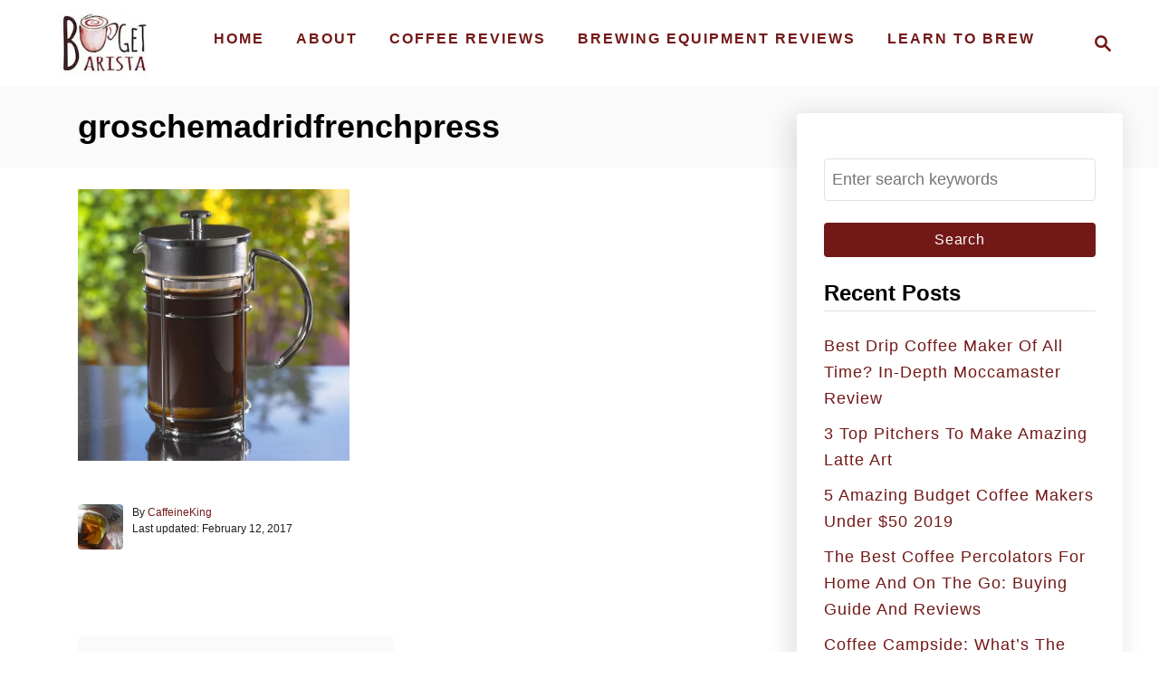

--- FILE ---
content_type: text/html; charset=UTF-8
request_url: https://www.budgetbarista.com/best-french-press-coffee-maker/groschemadridfrenchpress/
body_size: 9535
content:
<!DOCTYPE html><html lang="en-US">
	<head>
				<meta charset="UTF-8">
		<meta name="viewport" content="width=device-width, initial-scale=1.0">
		<meta http-equiv="X-UA-Compatible" content="ie=edge">
		<meta name='robots' content='index, follow, max-image-preview:large, max-snippet:-1, max-video-preview:-1' />

	<!-- This site is optimized with the Yoast SEO plugin v22.6 - https://yoast.com/wordpress/plugins/seo/ -->
	<title>groschemadridfrenchpress | The Budget Barista</title>
	<link rel="canonical" href="https://www.budgetbarista.com/best-french-press-coffee-maker/groschemadridfrenchpress/" />
	<meta property="og:locale" content="en_US" />
	<meta property="og:type" content="article" />
	<meta property="og:title" content="groschemadridfrenchpress | The Budget Barista" />
	<meta property="og:url" content="https://www.budgetbarista.com/best-french-press-coffee-maker/groschemadridfrenchpress/" />
	<meta property="og:site_name" content="The Budget Barista" />
	<meta property="article:publisher" content="https://www.facebook.com/budgetbarista/" />
	<meta property="og:image" content="https://www.budgetbarista.com/best-french-press-coffee-maker/groschemadridfrenchpress" />
	<meta property="og:image:width" content="1500" />
	<meta property="og:image:height" content="1500" />
	<meta property="og:image:type" content="image/jpeg" />
	<meta name="twitter:card" content="summary_large_image" />
	<script type="application/ld+json" class="yoast-schema-graph">{"@context":"https://schema.org","@graph":[{"@type":"WebPage","@id":"https://www.budgetbarista.com/best-french-press-coffee-maker/groschemadridfrenchpress/","url":"https://www.budgetbarista.com/best-french-press-coffee-maker/groschemadridfrenchpress/","name":"groschemadridfrenchpress | The Budget Barista","isPartOf":{"@id":"https://www.budgetbarista.com/#website"},"primaryImageOfPage":{"@id":"https://www.budgetbarista.com/best-french-press-coffee-maker/groschemadridfrenchpress/#primaryimage"},"image":{"@id":"https://www.budgetbarista.com/best-french-press-coffee-maker/groschemadridfrenchpress/#primaryimage"},"thumbnailUrl":"https://www.budgetbarista.com/wp-content/uploads/2017/02/groschemadridfrenchpress.jpg","datePublished":"2017-02-13T00:31:00+00:00","dateModified":"2017-02-13T00:31:00+00:00","breadcrumb":{"@id":"https://www.budgetbarista.com/best-french-press-coffee-maker/groschemadridfrenchpress/#breadcrumb"},"inLanguage":"en-US","potentialAction":[{"@type":"ReadAction","target":["https://www.budgetbarista.com/best-french-press-coffee-maker/groschemadridfrenchpress/"]}]},{"@type":"ImageObject","inLanguage":"en-US","@id":"https://www.budgetbarista.com/best-french-press-coffee-maker/groschemadridfrenchpress/#primaryimage","url":"https://www.budgetbarista.com/wp-content/uploads/2017/02/groschemadridfrenchpress.jpg","contentUrl":"https://www.budgetbarista.com/wp-content/uploads/2017/02/groschemadridfrenchpress.jpg","width":1500,"height":1500},{"@type":"BreadcrumbList","@id":"https://www.budgetbarista.com/best-french-press-coffee-maker/groschemadridfrenchpress/#breadcrumb","itemListElement":[{"@type":"ListItem","position":1,"name":"Home","item":"https://www.budgetbarista.com/"},{"@type":"ListItem","position":2,"name":"Fast and Affordable: The Best French Press Coffee Makers","item":"https://www.budgetbarista.com/best-french-press-coffee-maker/"},{"@type":"ListItem","position":3,"name":"groschemadridfrenchpress"}]},{"@type":"WebSite","@id":"https://www.budgetbarista.com/#website","url":"https://www.budgetbarista.com/","name":"The Budget Barista","description":"Better Coffee, One Buck At A Time","potentialAction":[{"@type":"SearchAction","target":{"@type":"EntryPoint","urlTemplate":"https://www.budgetbarista.com/?s={search_term_string}"},"query-input":"required name=search_term_string"}],"inLanguage":"en-US"}]}</script>
	<!-- / Yoast SEO plugin. -->


<link rel="alternate" type="application/rss+xml" title="The Budget Barista &raquo; Feed" href="https://www.budgetbarista.com/feed/" />
<link rel="alternate" type="application/rss+xml" title="The Budget Barista &raquo; Comments Feed" href="https://www.budgetbarista.com/comments/feed/" />
<link rel="alternate" type="application/rss+xml" title="The Budget Barista &raquo; groschemadridfrenchpress Comments Feed" href="https://www.budgetbarista.com/best-french-press-coffee-maker/groschemadridfrenchpress/feed/" />
<style type="text/css" id="mv-trellis-custom-css">:root{--mv-trellis-color-link:var(--mv-trellis-color-primary);--mv-trellis-color-link-hover:var(--mv-trellis-color-secondary);--mv-trellis-font-body:system,BlinkMacSystemFont,-apple-system,".SFNSText-Regular","San Francisco","Roboto","Segoe UI","Helvetica Neue","Lucida Grande",sans-serif;--mv-trellis-font-heading:system,BlinkMacSystemFont,-apple-system,".SFNSText-Regular","San Francisco","Roboto","Segoe UI","Helvetica Neue","Lucida Grande",sans-serif;--mv-trellis-font-size-ex-sm:0.750375rem;--mv-trellis-font-size-sm:0.984375rem;--mv-trellis-font-size:1.125rem;--mv-trellis-font-size-lg:1.265625rem;--mv-trellis-color-primary:#721817;--mv-trellis-color-secondary:#a97b4c;--mv-trellis-max-logo-size:75px;--mv-trellis-gutter-small:24px;--mv-trellis-gutter:48px;--mv-trellis-gutter-double:96px;--mv-trellis-gutter-large:96px;--mv-trellis-wisteria-desktop-logo-width:171.28723404255px;--mv-trellis-color-background-accent:#fafafa;--mv-trellis-h1-font-color:#000000;--mv-trellis-h1-font-size:2.25rem;}</style><link rel='stylesheet' id='wp-block-library-css' href='https://www.budgetbarista.com/wp-includes/css/dist/block-library/style.min.css?ver=6.3.7' type='text/css' media='all' />
<link rel='stylesheet' id='jetpack-layout-grid-css' href='https://www.budgetbarista.com/wp-content/plugins/layout-grid/style.css?ver=1689547107' type='text/css' media='all' />
<style id='classic-theme-styles-inline-css' type='text/css'>
/*! This file is auto-generated */
.wp-block-button__link{color:#fff;background-color:#32373c;border-radius:9999px;box-shadow:none;text-decoration:none;padding:calc(.667em + 2px) calc(1.333em + 2px);font-size:1.125em}.wp-block-file__button{background:#32373c;color:#fff;text-decoration:none}
</style>
<style id='global-styles-inline-css' type='text/css'>
body{--wp--preset--color--black: #000000;--wp--preset--color--cyan-bluish-gray: #abb8c3;--wp--preset--color--white: #ffffff;--wp--preset--color--pale-pink: #f78da7;--wp--preset--color--vivid-red: #cf2e2e;--wp--preset--color--luminous-vivid-orange: #ff6900;--wp--preset--color--luminous-vivid-amber: #fcb900;--wp--preset--color--light-green-cyan: #7bdcb5;--wp--preset--color--vivid-green-cyan: #00d084;--wp--preset--color--pale-cyan-blue: #8ed1fc;--wp--preset--color--vivid-cyan-blue: #0693e3;--wp--preset--color--vivid-purple: #9b51e0;--wp--preset--gradient--vivid-cyan-blue-to-vivid-purple: linear-gradient(135deg,rgba(6,147,227,1) 0%,rgb(155,81,224) 100%);--wp--preset--gradient--light-green-cyan-to-vivid-green-cyan: linear-gradient(135deg,rgb(122,220,180) 0%,rgb(0,208,130) 100%);--wp--preset--gradient--luminous-vivid-amber-to-luminous-vivid-orange: linear-gradient(135deg,rgba(252,185,0,1) 0%,rgba(255,105,0,1) 100%);--wp--preset--gradient--luminous-vivid-orange-to-vivid-red: linear-gradient(135deg,rgba(255,105,0,1) 0%,rgb(207,46,46) 100%);--wp--preset--gradient--very-light-gray-to-cyan-bluish-gray: linear-gradient(135deg,rgb(238,238,238) 0%,rgb(169,184,195) 100%);--wp--preset--gradient--cool-to-warm-spectrum: linear-gradient(135deg,rgb(74,234,220) 0%,rgb(151,120,209) 20%,rgb(207,42,186) 40%,rgb(238,44,130) 60%,rgb(251,105,98) 80%,rgb(254,248,76) 100%);--wp--preset--gradient--blush-light-purple: linear-gradient(135deg,rgb(255,206,236) 0%,rgb(152,150,240) 100%);--wp--preset--gradient--blush-bordeaux: linear-gradient(135deg,rgb(254,205,165) 0%,rgb(254,45,45) 50%,rgb(107,0,62) 100%);--wp--preset--gradient--luminous-dusk: linear-gradient(135deg,rgb(255,203,112) 0%,rgb(199,81,192) 50%,rgb(65,88,208) 100%);--wp--preset--gradient--pale-ocean: linear-gradient(135deg,rgb(255,245,203) 0%,rgb(182,227,212) 50%,rgb(51,167,181) 100%);--wp--preset--gradient--electric-grass: linear-gradient(135deg,rgb(202,248,128) 0%,rgb(113,206,126) 100%);--wp--preset--gradient--midnight: linear-gradient(135deg,rgb(2,3,129) 0%,rgb(40,116,252) 100%);--wp--preset--font-size--small: 13px;--wp--preset--font-size--medium: 20px;--wp--preset--font-size--large: 36px;--wp--preset--font-size--x-large: 42px;--wp--preset--spacing--20: 0.44rem;--wp--preset--spacing--30: 0.67rem;--wp--preset--spacing--40: 1rem;--wp--preset--spacing--50: 1.5rem;--wp--preset--spacing--60: 2.25rem;--wp--preset--spacing--70: 3.38rem;--wp--preset--spacing--80: 5.06rem;--wp--preset--shadow--natural: 6px 6px 9px rgba(0, 0, 0, 0.2);--wp--preset--shadow--deep: 12px 12px 50px rgba(0, 0, 0, 0.4);--wp--preset--shadow--sharp: 6px 6px 0px rgba(0, 0, 0, 0.2);--wp--preset--shadow--outlined: 6px 6px 0px -3px rgba(255, 255, 255, 1), 6px 6px rgba(0, 0, 0, 1);--wp--preset--shadow--crisp: 6px 6px 0px rgba(0, 0, 0, 1);}:where(.is-layout-flex){gap: 0.5em;}:where(.is-layout-grid){gap: 0.5em;}body .is-layout-flow > .alignleft{float: left;margin-inline-start: 0;margin-inline-end: 2em;}body .is-layout-flow > .alignright{float: right;margin-inline-start: 2em;margin-inline-end: 0;}body .is-layout-flow > .aligncenter{margin-left: auto !important;margin-right: auto !important;}body .is-layout-constrained > .alignleft{float: left;margin-inline-start: 0;margin-inline-end: 2em;}body .is-layout-constrained > .alignright{float: right;margin-inline-start: 2em;margin-inline-end: 0;}body .is-layout-constrained > .aligncenter{margin-left: auto !important;margin-right: auto !important;}body .is-layout-constrained > :where(:not(.alignleft):not(.alignright):not(.alignfull)){max-width: var(--wp--style--global--content-size);margin-left: auto !important;margin-right: auto !important;}body .is-layout-constrained > .alignwide{max-width: var(--wp--style--global--wide-size);}body .is-layout-flex{display: flex;}body .is-layout-flex{flex-wrap: wrap;align-items: center;}body .is-layout-flex > *{margin: 0;}body .is-layout-grid{display: grid;}body .is-layout-grid > *{margin: 0;}:where(.wp-block-columns.is-layout-flex){gap: 2em;}:where(.wp-block-columns.is-layout-grid){gap: 2em;}:where(.wp-block-post-template.is-layout-flex){gap: 1.25em;}:where(.wp-block-post-template.is-layout-grid){gap: 1.25em;}.has-black-color{color: var(--wp--preset--color--black) !important;}.has-cyan-bluish-gray-color{color: var(--wp--preset--color--cyan-bluish-gray) !important;}.has-white-color{color: var(--wp--preset--color--white) !important;}.has-pale-pink-color{color: var(--wp--preset--color--pale-pink) !important;}.has-vivid-red-color{color: var(--wp--preset--color--vivid-red) !important;}.has-luminous-vivid-orange-color{color: var(--wp--preset--color--luminous-vivid-orange) !important;}.has-luminous-vivid-amber-color{color: var(--wp--preset--color--luminous-vivid-amber) !important;}.has-light-green-cyan-color{color: var(--wp--preset--color--light-green-cyan) !important;}.has-vivid-green-cyan-color{color: var(--wp--preset--color--vivid-green-cyan) !important;}.has-pale-cyan-blue-color{color: var(--wp--preset--color--pale-cyan-blue) !important;}.has-vivid-cyan-blue-color{color: var(--wp--preset--color--vivid-cyan-blue) !important;}.has-vivid-purple-color{color: var(--wp--preset--color--vivid-purple) !important;}.has-black-background-color{background-color: var(--wp--preset--color--black) !important;}.has-cyan-bluish-gray-background-color{background-color: var(--wp--preset--color--cyan-bluish-gray) !important;}.has-white-background-color{background-color: var(--wp--preset--color--white) !important;}.has-pale-pink-background-color{background-color: var(--wp--preset--color--pale-pink) !important;}.has-vivid-red-background-color{background-color: var(--wp--preset--color--vivid-red) !important;}.has-luminous-vivid-orange-background-color{background-color: var(--wp--preset--color--luminous-vivid-orange) !important;}.has-luminous-vivid-amber-background-color{background-color: var(--wp--preset--color--luminous-vivid-amber) !important;}.has-light-green-cyan-background-color{background-color: var(--wp--preset--color--light-green-cyan) !important;}.has-vivid-green-cyan-background-color{background-color: var(--wp--preset--color--vivid-green-cyan) !important;}.has-pale-cyan-blue-background-color{background-color: var(--wp--preset--color--pale-cyan-blue) !important;}.has-vivid-cyan-blue-background-color{background-color: var(--wp--preset--color--vivid-cyan-blue) !important;}.has-vivid-purple-background-color{background-color: var(--wp--preset--color--vivid-purple) !important;}.has-black-border-color{border-color: var(--wp--preset--color--black) !important;}.has-cyan-bluish-gray-border-color{border-color: var(--wp--preset--color--cyan-bluish-gray) !important;}.has-white-border-color{border-color: var(--wp--preset--color--white) !important;}.has-pale-pink-border-color{border-color: var(--wp--preset--color--pale-pink) !important;}.has-vivid-red-border-color{border-color: var(--wp--preset--color--vivid-red) !important;}.has-luminous-vivid-orange-border-color{border-color: var(--wp--preset--color--luminous-vivid-orange) !important;}.has-luminous-vivid-amber-border-color{border-color: var(--wp--preset--color--luminous-vivid-amber) !important;}.has-light-green-cyan-border-color{border-color: var(--wp--preset--color--light-green-cyan) !important;}.has-vivid-green-cyan-border-color{border-color: var(--wp--preset--color--vivid-green-cyan) !important;}.has-pale-cyan-blue-border-color{border-color: var(--wp--preset--color--pale-cyan-blue) !important;}.has-vivid-cyan-blue-border-color{border-color: var(--wp--preset--color--vivid-cyan-blue) !important;}.has-vivid-purple-border-color{border-color: var(--wp--preset--color--vivid-purple) !important;}.has-vivid-cyan-blue-to-vivid-purple-gradient-background{background: var(--wp--preset--gradient--vivid-cyan-blue-to-vivid-purple) !important;}.has-light-green-cyan-to-vivid-green-cyan-gradient-background{background: var(--wp--preset--gradient--light-green-cyan-to-vivid-green-cyan) !important;}.has-luminous-vivid-amber-to-luminous-vivid-orange-gradient-background{background: var(--wp--preset--gradient--luminous-vivid-amber-to-luminous-vivid-orange) !important;}.has-luminous-vivid-orange-to-vivid-red-gradient-background{background: var(--wp--preset--gradient--luminous-vivid-orange-to-vivid-red) !important;}.has-very-light-gray-to-cyan-bluish-gray-gradient-background{background: var(--wp--preset--gradient--very-light-gray-to-cyan-bluish-gray) !important;}.has-cool-to-warm-spectrum-gradient-background{background: var(--wp--preset--gradient--cool-to-warm-spectrum) !important;}.has-blush-light-purple-gradient-background{background: var(--wp--preset--gradient--blush-light-purple) !important;}.has-blush-bordeaux-gradient-background{background: var(--wp--preset--gradient--blush-bordeaux) !important;}.has-luminous-dusk-gradient-background{background: var(--wp--preset--gradient--luminous-dusk) !important;}.has-pale-ocean-gradient-background{background: var(--wp--preset--gradient--pale-ocean) !important;}.has-electric-grass-gradient-background{background: var(--wp--preset--gradient--electric-grass) !important;}.has-midnight-gradient-background{background: var(--wp--preset--gradient--midnight) !important;}.has-small-font-size{font-size: var(--wp--preset--font-size--small) !important;}.has-medium-font-size{font-size: var(--wp--preset--font-size--medium) !important;}.has-large-font-size{font-size: var(--wp--preset--font-size--large) !important;}.has-x-large-font-size{font-size: var(--wp--preset--font-size--x-large) !important;}
.wp-block-navigation a:where(:not(.wp-element-button)){color: inherit;}
:where(.wp-block-post-template.is-layout-flex){gap: 1.25em;}:where(.wp-block-post-template.is-layout-grid){gap: 1.25em;}
:where(.wp-block-columns.is-layout-flex){gap: 2em;}:where(.wp-block-columns.is-layout-grid){gap: 2em;}
.wp-block-pullquote{font-size: 1.5em;line-height: 1.6;}
</style>
<link rel='stylesheet' id='toc-screen-css' href='https://www.budgetbarista.com/wp-content/plugins/table-of-contents-plus/screen.min.css?ver=2411.1' type='text/css' media='all' />
<style id='toc-screen-inline-css' type='text/css'>
div#toc_container {width: 100%;}
</style>
<link rel='stylesheet' id='tablepress-default-css' href='https://www.budgetbarista.com/wp-content/plugins/tablepress/css/build/default.css?ver=3.2.6' type='text/css' media='all' />
<link rel='stylesheet' id='aawp-css' href='https://www.budgetbarista.com/wp-content/plugins/aawp/public/assets/css/styles.min.css?ver=3.8.8' type='text/css' media='all' />
<link rel='stylesheet' id='mv-trellis-wisteria-css' href='https://www.budgetbarista.com/wp-content/themes/wisteria-trellis/assets/dist/css/main.1.0.2.css?ver=1.0.2' type='text/css' media='all' />
<script type='text/javascript' src='https://www.budgetbarista.com/wp-includes/js/jquery/jquery.min.js?ver=3.7.0' id='jquery-core-js'></script>
<script type='text/javascript' src='https://www.budgetbarista.com/wp-includes/js/jquery/jquery-migrate.min.js?ver=3.4.1' id='jquery-migrate-js'></script>
<script type="text/javascript" id="mv-trellis-images/intersection-observer-js" class="mv-trellis-script" src="https://www.budgetbarista.com/wp-content/plugins/mediavine-trellis-images/assets/dist/IO.0.7.1.js?ver=0.7.1" defer data-noptimize data-handle="mv-trellis-images/intersection-observer"></script>
<script type="text/javascript" id="mv-trellis-images/webp-check-js" class="mv-trellis-script" src="https://www.budgetbarista.com/wp-content/mvt-js/1/6a76c27036f54bb48ed9bc3294c5d172.min.js" defer data-noptimize data-handle="mv-trellis-images/webp-check"></script>
<link rel="https://api.w.org/" href="https://www.budgetbarista.com/wp-json/" /><link rel="alternate" type="application/json" href="https://www.budgetbarista.com/wp-json/wp/v2/media/137" /><link rel="EditURI" type="application/rsd+xml" title="RSD" href="https://www.budgetbarista.com/xmlrpc.php?rsd" />
<meta name="generator" content="WordPress 6.3.7" />
<link rel='shortlink' href='https://www.budgetbarista.com/?p=137' />
<link rel="alternate" type="application/json+oembed" href="https://www.budgetbarista.com/wp-json/oembed/1.0/embed?url=https%3A%2F%2Fwww.budgetbarista.com%2Fbest-french-press-coffee-maker%2Fgroschemadridfrenchpress%2F" />
<link rel="alternate" type="text/xml+oembed" href="https://www.budgetbarista.com/wp-json/oembed/1.0/embed?url=https%3A%2F%2Fwww.budgetbarista.com%2Fbest-french-press-coffee-maker%2Fgroschemadridfrenchpress%2F&#038;format=xml" />
<!-- Google tag (gtag.js) -->
<script async src="https://www.googletagmanager.com/gtag/js?id=G-EXYLD26Y97"></script>
<script>
  window.dataLayer = window.dataLayer || [];
  function gtag(){dataLayer.push(arguments);}
  gtag('js', new Date());

  gtag('config', 'G-EXYLD26Y97');
</script>
<style type="text/css">.aawp .aawp-tb__row--highlight{background-color:#256aaf;}.aawp .aawp-tb__row--highlight{color:#fff;}.aawp .aawp-tb__row--highlight a{color:#fff;}</style><style type="text/css" id="mv-trellis-native-ads-css">:root{--mv-trellis-color-native-ad-background: var(--mv-trellis-color-background-accent,#fafafa);}[class*="mv-trellis-native-ad"]{display:flex;flex-direction:column;text-align:center;align-items:center;padding:10px;margin:15px 0;border-top:1px solid #eee;border-bottom:1px solid #eee;background-color:var(--mv-trellis-color-native-ad-background,#fafafa)}[class*="mv-trellis-native-ad"] [data-native-type="image"]{background-repeat:no-repeat;background-size:cover;background-position:center center;}[class*="mv-trellis-native-ad"] [data-native-type="sponsoredBy"]{font-size:0.875rem;text-decoration:none;transition:color .3s ease-in-out,background-color .3s ease-in-out;}[class*="mv-trellis-native-ad"] [data-native-type="title"]{line-height:1;margin:10px 0;max-width:100%;text-decoration:none;transition:color .3s ease-in-out,background-color .3s ease-in-out;}[class*="mv-trellis-native-ad"] [data-native-type="title"],[class*="mv-trellis-native-ad"] [data-native-type="sponsoredBy"]{color:var(--mv-trellis-color-link)}[class*="mv-trellis-native-ad"] [data-native-type="title"]:hover,[class*="mv-trellis-native-ad"] [data-native-type="sponsoredBy"]:hover{color:var(--mv-trellis-color-link-hover)}[class*="mv-trellis-native-ad"] [data-native-type="body"]{max-width:100%;}[class*="mv-trellis-native-ad"] .article-read-more{display:inline-block;font-size:0.875rem;line-height:1.25;margin-left:0px;margin-top:10px;padding:10px 20px;text-align:right;text-decoration:none;text-transform:uppercase;}@media only screen and (min-width:600px){.mv-trellis-native-ad-feed,.mv-trellis-native-ad-content{flex-direction:row;padding:0;text-align:left;}.mv-trellis-native-ad-feed .native-content,.mv-trellis-native-ad-content{padding:10px}}.mv-trellis-native-ad-feed [data-native-type="image"]{max-width:100%;height:auto;}.mv-trellis-native-ad-feed .cta-container,.mv-trellis-native-ad-content .cta-container{display:flex;flex-direction:column;align-items:center;}@media only screen and (min-width:600px){.mv-trellis-native-ad-feed .cta-container,.mv-trellis-native-ad-content .cta-container{flex-direction:row;align-items: flex-end;justify-content:space-between;}}@media only screen and (min-width:600px){.mv-trellis-native-ad-content{padding:0;}.mv-trellis-native-ad-content .native-content{max-width:calc(100% - 300px);padding:15px;}}.mv-trellis-native-ad-content [data-native-type="image"]{height:300px;max-width:100%;width:300px;}.mv-trellis-native-ad-sticky-sidebar,.mv-trellis-native-ad-sidebar{font-size:var(--mv-trellis-font-size-sm,0.875rem);margin:20px 0;max-width:300px;padding:0 0 var(--mv-trellis-gutter,20px);}.mv-trellis-native-ad-sticky-sidebar [data-native-type="image"],.mv-trellis-native-ad-sticky-sidebar [data-native-type="image"]{height:300px;margin:0 auto;max-width:100%;width:300px;}.mv-trellis-native-ad-sticky-sidebar [data-native-type="body"]{padding:0 var(--mv-trellis-gutter,20px);}.mv-trellis-native-ad-sticky-sidebar [data-native-type="sponsoredBy"],.mv-trellis-native-ad-sticky-sidebar [data-native-type="sponsoredBy"]{display:inline-block}.mv-trellis-native-ad-sticky-sidebar h3,.mv-trellis-native-ad-sidebar h3 [data-native-type="title"]{margin:15px auto;width:300px;}.mv-trellis-native-ad-adhesion{background-color:transparent;flex-direction:row;height:90px;margin:0;padding:0 20px;}.mv-trellis-native-ad-adhesion [data-native-type="image"]{height:120px;margin:0 auto;max-width:100%;transform:translateY(-20px);width:120px;}.mv-trellis-native-ad-adhesion [data-native-type="sponsoredBy"],.mv-trellis-native-ad-adhesion  .article-read-more{font-size:0.75rem;}.mv-trellis-native-ad-adhesion [data-native-type="title"]{font-size:1rem;}.mv-trellis-native-ad-adhesion .native-content{display:flex;flex-direction:column;justify-content:center;padding:0 10px;text-align:left;}.mv-trellis-native-ad-adhesion .cta-container{display:flex;align-items:center;}</style>			<meta name="theme-color" content="#243746"/>
			<link rel="manifest" href="https://www.budgetbarista.com/manifest">
		      <meta name="onesignal" content="wordpress-plugin"/>
            <script>

      window.OneSignalDeferred = window.OneSignalDeferred || [];

      OneSignalDeferred.push(function(OneSignal) {
        var oneSignal_options = {};
        window._oneSignalInitOptions = oneSignal_options;

        oneSignal_options['serviceWorkerParam'] = { scope: '/' };
oneSignal_options['serviceWorkerPath'] = 'OneSignalSDKWorker.js.php';

        OneSignal.Notifications.setDefaultUrl("https://www.budgetbarista.com");

        oneSignal_options['wordpress'] = true;
oneSignal_options['appId'] = '1d5fb6be-d951-40d6-8936-9fc78ca5ac67';
oneSignal_options['allowLocalhostAsSecureOrigin'] = true;
oneSignal_options['httpPermissionRequest'] = { };
oneSignal_options['httpPermissionRequest']['enable'] = true;
oneSignal_options['welcomeNotification'] = { };
oneSignal_options['welcomeNotification']['title'] = "";
oneSignal_options['welcomeNotification']['message'] = "";
oneSignal_options['path'] = "https://www.budgetbarista.com/wp-content/plugins/onesignal-free-web-push-notifications/sdk_files/";
oneSignal_options['safari_web_id'] = "Web ID: web.onesignal.auto.2ccd5ae7-3528-4a1e-96f6-138881299499";
oneSignal_options['promptOptions'] = { };
oneSignal_options['notifyButton'] = { };
oneSignal_options['notifyButton']['enable'] = true;
oneSignal_options['notifyButton']['position'] = 'bottom-right';
oneSignal_options['notifyButton']['theme'] = 'default';
oneSignal_options['notifyButton']['size'] = 'medium';
oneSignal_options['notifyButton']['showCredit'] = true;
oneSignal_options['notifyButton']['text'] = {};
              OneSignal.init(window._oneSignalInitOptions);
              OneSignal.Slidedown.promptPush()      });

      function documentInitOneSignal() {
        var oneSignal_elements = document.getElementsByClassName("OneSignal-prompt");

        var oneSignalLinkClickHandler = function(event) { OneSignal.Notifications.requestPermission(); event.preventDefault(); };        for(var i = 0; i < oneSignal_elements.length; i++)
          oneSignal_elements[i].addEventListener('click', oneSignalLinkClickHandler, false);
      }

      if (document.readyState === 'complete') {
           documentInitOneSignal();
      }
      else {
           window.addEventListener("load", function(event){
               documentInitOneSignal();
          });
      }
    </script>
		<style type="text/css" id="wp-custom-css">
			.page-id-1098 .content .wrapper-content > #content,
.page-id-1098 .content .wrapper-content,
.page-id-1098 .content
{
	max-width: 100%;
	width: 100%;
}

.page-id-1098 .entry-header{
	display:none;
}

.page-id-1098 #toc_container {
	display:none!important;
}

.page-id-1098 .abh_box {
	display:none;
}
.wp-block-post-featured-image img{
	width: 85%;

}

		</style>
					</head>
	<body class="attachment attachment-template-default single single-attachment postid-137 attachmentid-137 attachment-jpeg mvt-no-js aawp-custom wisteria-trellis">
				<a href="#content" class="screen-reader-text">Skip to Content</a>
		<div class="before-content">
						<header class="header">
	<div class="wrapper wrapper-header">
				<div class="header-container">
			<button class="search-toggle">
	<span class="screen-reader-text">Search</span>
	<svg version="1.1" xmlns="http://www.w3.org/2000/svg" height="24" width="24" viewBox="0 0 12 12" class="magnifying-glass">
		<title>Magnifying Glass</title>
		<path d="M10.37 9.474L7.994 7.1l-.17-.1a3.45 3.45 0 0 0 .644-2.01A3.478 3.478 0 1 0 4.99 8.47c.75 0 1.442-.24 2.01-.648l.098.17 2.375 2.373c.19.188.543.142.79-.105s.293-.6.104-.79zm-5.38-2.27a2.21 2.21 0 1 1 2.21-2.21A2.21 2.21 0 0 1 4.99 7.21z"></path>
	</svg>
</button>
<div id="search-container">
	<form role="search" method="get" class="searchform" action="https://www.budgetbarista.com/">
	<label>
		<span class="screen-reader-text">Search for:</span>
		<input type="search" class="search-field"
			placeholder="Enter search keywords"
			value="" name="s"
			title="Search for:" />
	</label>
	<input type="submit" class="search-submit" value="Search" />
</form>
	<button class="search-close">
		<span class="screen-reader-text">Close Search</span>
		&times;
	</button>
</div>
			<div class="nav">
	<div class="wrapper nav-wrapper">
						<button class="nav-toggle" aria-label="Menu"><svg xmlns="http://www.w3.org/2000/svg" viewBox="0 0 32 32" width="32px" height="32px">
	<path d="M4,10h24c1.104,0,2-0.896,2-2s-0.896-2-2-2H4C2.896,6,2,6.896,2,8S2.896,10,4,10z M28,14H4c-1.104,0-2,0.896-2,2  s0.896,2,2,2h24c1.104,0,2-0.896,2-2S29.104,14,28,14z M28,22H4c-1.104,0-2,0.896-2,2s0.896,2,2,2h24c1.104,0,2-0.896,2-2  S29.104,22,28,22z" />
</svg>
</button>
				<nav id="primary-nav" class="nav-container nav-closed"><ul id="menu-header" class="nav-list"><li id="menu-item-8" class="menu-item menu-item-type-custom menu-item-object-custom menu-item-home menu-item-8"><a href="https://www.budgetbarista.com"><span>Home</span></a></li>
<li id="menu-item-349" class="menu-item menu-item-type-post_type menu-item-object-page menu-item-349"><a href="https://www.budgetbarista.com/about/"><span>About</span></a></li>
<li id="menu-item-187" class="menu-item menu-item-type-post_type menu-item-object-page menu-item-187"><a href="https://www.budgetbarista.com/coffee-reviews/"><span>Coffee Reviews</span></a></li>
<li id="menu-item-206" class="menu-item menu-item-type-post_type menu-item-object-page menu-item-206"><a href="https://www.budgetbarista.com/brewing-equipment-reviews/"><span>Brewing Equipment Reviews</span></a></li>
<li id="menu-item-48" class="menu-item menu-item-type-post_type menu-item-object-page menu-item-48"><a href="https://www.budgetbarista.com/learn/"><span>Learn To Brew</span></a></li>
</ul></nav>	</div>
</div>


							<div class="header-logo-container">
					<a href="https://www.budgetbarista.com/" title="The Budget Barista" class="header-logo"><picture><source srcset="https://www.budgetbarista.com/wp-content/uploads/2017/02/budget_barista-copy-e1486605305263.jpg.webp, https://www.budgetbarista.com/wp-content/uploads/2017/02/budget_barista-copy-e1486605305263.jpg.webp 147w, https://www.budgetbarista.com/wp-content/uploads/2017/02/budget_barista-copy-e1486605305263-50x32.jpg.webp 50w" type="image/webp"><img src="https://www.budgetbarista.com/wp-content/uploads/2017/02/budget_barista-copy-e1486605305263.jpg" srcset="https://www.budgetbarista.com/wp-content/uploads/2017/02/budget_barista-copy-e1486605305263.jpg 147w, https://www.budgetbarista.com/wp-content/uploads/2017/02/budget_barista-copy-e1486605305263-50x32.jpg 50w" sizes="(max-width: 147px) 100vw, 147px" class="size-full size-ratio-full wp-image-114 header-logo-img ggnoads" alt="The Budget Barista" data-pin-nopin="true" height="94" width="147"></picture></a>				</div>
					</div>
	</div>
	</header>
					</div>
		
	<!-- Main Content Section -->
	<div class="content">
		<div class="wrapper wrapper-content">
					<main id="content" class="content-container">
				
		<article id="post-137" class="article-post article post-137 attachment type-attachment status-inherit hentry">

			<header class="entry-header header-singular wrapper">
		<h1 class="entry-title article-heading">groschemadridfrenchpress</h1>
	</header>

			<div class="entry-content mvt-content">
				<style>img#mv-trellis-img-3::before{padding-top:100%; }img#mv-trellis-img-3{display:block;}</style><p class="attachment"><a href="https://www.budgetbarista.com/wp-content/uploads/2017/02/groschemadridfrenchpress.jpg"><noscript><img fetchpriority="high" width="300" height="300" src="https://www.budgetbarista.com/wp-content/uploads/2017/02/groschemadridfrenchpress-300x300.jpg" class="attachment-medium size-medium" alt="" decoding="async" srcset="https://www.budgetbarista.com/wp-content/uploads/2017/02/groschemadridfrenchpress-300x300.jpg 300w, https://www.budgetbarista.com/wp-content/uploads/2017/02/groschemadridfrenchpress-150x150.jpg 150w, https://www.budgetbarista.com/wp-content/uploads/2017/02/groschemadridfrenchpress-768x768.jpg 768w, https://www.budgetbarista.com/wp-content/uploads/2017/02/groschemadridfrenchpress-1024x1024.jpg 1024w, https://www.budgetbarista.com/wp-content/uploads/2017/02/groschemadridfrenchpress-66x66.jpg 66w, https://www.budgetbarista.com/wp-content/uploads/2017/02/groschemadridfrenchpress-200x200.jpg 200w, https://www.budgetbarista.com/wp-content/uploads/2017/02/groschemadridfrenchpress-400x400.jpg 400w, https://www.budgetbarista.com/wp-content/uploads/2017/02/groschemadridfrenchpress-600x600.jpg 600w, https://www.budgetbarista.com/wp-content/uploads/2017/02/groschemadridfrenchpress-800x800.jpg 800w, https://www.budgetbarista.com/wp-content/uploads/2017/02/groschemadridfrenchpress-1200x1200.jpg 1200w, https://www.budgetbarista.com/wp-content/uploads/2017/02/groschemadridfrenchpress-50x50.jpg 50w, https://www.budgetbarista.com/wp-content/uploads/2017/02/groschemadridfrenchpress.jpg 1500w" sizes="(max-width: 760px) calc(100vw - 96px), 720px"></noscript><img fetchpriority="high" width="300" height="300" src="https://www.budgetbarista.com/wp-content/uploads/2017/02/groschemadridfrenchpress-300x300.jpg.webp" class="attachment-medium size-medium lazyload" alt="" decoding="async" srcset="https://www.budgetbarista.com/wp-content/uploads/2017/02/groschemadridfrenchpress-300x300.jpg.webp 300w, https://www.budgetbarista.com/wp-content/uploads/2017/02/groschemadridfrenchpress-150x150.jpg.webp 150w, https://www.budgetbarista.com/wp-content/uploads/2017/02/groschemadridfrenchpress-768x768.jpg.webp 768w, https://www.budgetbarista.com/wp-content/uploads/2017/02/groschemadridfrenchpress-1024x1024.jpg.webp 1024w, https://www.budgetbarista.com/wp-content/uploads/2017/02/groschemadridfrenchpress-66x66.jpg.webp 66w, https://www.budgetbarista.com/wp-content/uploads/2017/02/groschemadridfrenchpress-200x200.jpg.webp 200w, https://www.budgetbarista.com/wp-content/uploads/2017/02/groschemadridfrenchpress-400x400.jpg.webp 400w, https://www.budgetbarista.com/wp-content/uploads/2017/02/groschemadridfrenchpress-600x600.jpg.webp 600w, https://www.budgetbarista.com/wp-content/uploads/2017/02/groschemadridfrenchpress-800x800.jpg.webp 800w, https://www.budgetbarista.com/wp-content/uploads/2017/02/groschemadridfrenchpress-1200x1200.jpg.webp 1200w, https://www.budgetbarista.com/wp-content/uploads/2017/02/groschemadridfrenchpress-50x50.jpg.webp 50w, https://www.budgetbarista.com/wp-content/uploads/2017/02/groschemadridfrenchpress.jpg.webp 1500w" sizes="(max-width: 760px) calc(100vw - 96px), 720px" id="mv-trellis-img-3" loading="lazy" data-trellis-processed="1"></a></p>
<div class="code-block code-block-1" style="margin: 8px 0; clear: both;">
<div id="amzn-assoc-ad-bbfc0e89-d407-4419-a9c9-b11d6605b809"></div><script async src="//z-na.amazon-adsystem.com/widgets/onejs?MarketPlace=US&amp;adInstanceId=bbfc0e89-d407-4419-a9c9-b11d6605b809"></script></div>
<!-- CONTENT END 3 -->
			</div>
						<footer class="entry-footer">
				<div class="post-meta-wrapper post-meta-single post-meta-single-bottom">
			<div class="post-meta-author-date combo-box">
			<img alt='' src='https://secure.gravatar.com/avatar/54fd4bfdb4a97d4a2999c048f61211fb?s=50&#038;d=mm&#038;r=g' srcset='https://secure.gravatar.com/avatar/54fd4bfdb4a97d4a2999c048f61211fb?s=100&#038;d=mm&#038;r=g 2x' class='avatar avatar-50 photo' height='50' width='50' data-pin-nopin="true" loading='lazy' decoding='async'/>			<div class="author-date">
				<div class="post-meta-author">
					By 					<span class="byline"><span class="screen-reader-text">Author </span><a class="url fn n" href="https://www.budgetbarista.com/author/caffeineking/">CaffeineKing</a></span>				</div>
									<p><span class="posted-on"><span class="screen-reader-text">Posted on </span>Last updated: <time class="entry-date" datetime="2017-02-12T19:31:00-05:00">February 12, 2017</time></span></p>
							</div>
		</div>
		</div>

			</footer><!-- .entry-footer -->
					</article>
		
	<nav class="navigation post-navigation" aria-label="Posts">
		<h2 class="screen-reader-text">Post navigation</h2>
		<div class="nav-links"><div class="nav-previous"><a href="https://www.budgetbarista.com/best-french-press-coffee-maker/" rel="prev" aria-hidden="true" tabindex="-1" class="post-thumbnail"><style>img#mv-trellis-img-4::before{padding-top:149.79591836735%; }img#mv-trellis-img-4{display:block;}</style><noscript><img src="https://www.budgetbarista.com/wp-content/uploads/2017/02/the-best-french-press-coffee-makers-e1487086805769.png" alt="" data-pin-nopin="true" class="size-mv_trellis_1x1 size-ratio-mv_trellis_1x1 wp-image-144 post-nav-img ggnoads" height="367" width="245"></noscript><img src="https://www.budgetbarista.com/wp-content/uploads/2017/02/the-best-french-press-coffee-makers-e1487086805769.png.webp" alt="" data-pin-nopin="true" class="size-mv_trellis_1x1 size-ratio-mv_trellis_1x1 wp-image-144 post-nav-img ggnoads lazyload" height="367" width="245" id="mv-trellis-img-4" loading="lazy" data-trellis-processed="1"></a><a href="https://www.budgetbarista.com/best-french-press-coffee-maker/" rel="prev"><p class="post-title-wrap"><span class="post-title h3">Fast and Affordable: The Best French Press Coffee Makers</span></p></a></div></div>
	</nav><style>.trellis-comments .post-title::after{content: " on: groschemadridfrenchpress"}</style><div id="mv-trellis-comments" class="mv-trellis-comments" data-post-id="137" style="min-height:0px;">	<div id="respond" class="">
		<a rel="nofollow" id="cancel-comment-reply-link" href="/best-french-press-coffee-maker/groschemadridfrenchpress/#respond" style="display:none;">Click here to cancel reply.</a><form action="" method="post" id="" class="trellis-proxy-form">
</form>	</div><!-- #respond -->
	</div>			</main>
						<div class="sidebar">
<aside class="sidebar-container sidebar-primary">
	<div id="search-2" class="mv_trellis_mobile_hide widget-container widget_search"><form role="search" method="get" class="searchform" action="https://www.budgetbarista.com/">
	<label>
		<span class="screen-reader-text">Search for:</span>
		<input type="search" class="search-field" placeholder="Enter search keywords" value="" name="s" title="Search for:">
	</label>
	<input type="submit" class="search-submit" value="Search">
</form>
</div>
		<div id="recent-posts-2" class="mv_trellis_mobile_hide widget-container widget_recent_entries">
		<h3 class="widget-title">Recent Posts</h3>
		<ul>
											<li>
					<a href="https://www.budgetbarista.com/moccamaster-review/">Best Drip Coffee Maker of All Time? In-depth Moccamaster Review</a>
									</li>
											<li>
					<a href="https://www.budgetbarista.com/best-milk-frothing-pitcher-for-latte-art/">3 Top Pitchers to Make Amazing Latte Art</a>
									</li>
											<li>
					<a href="https://www.budgetbarista.com/best-drip-coffee-maker-under-50/">5 Amazing Budget Coffee Makers Under $50 2019</a>
									</li>
											<li>
					<a href="https://www.budgetbarista.com/best-coffee-percolator/">The Best Coffee Percolators for Home and On the Go: Buying Guide and Reviews</a>
									</li>
											<li>
					<a href="https://www.budgetbarista.com/best-coffee-maker-for-camping/">Coffee Campside: What&rsquo;s the Best Coffee Maker for Camping?</a>
									</li>
					</ul>

		</div><div id="mv-trellis-comment-listener"></div></aside>
</div>
		</div>
	</div>

		<footer class="footer">
			<div class="wrapper wrapper-footer">
							<div class="footer-container">
			<div class="left-footer footer-widget-area">				</div>
			<div class="middle-footer footer-widget-area">				</div>
			<div class="right-footer footer-widget-area">				</div>
						</div>
			<div class="footer-copy"><p>Copyright Budget Barista 2022| <a href="https://www.budgetbarista.com/about/"><strong>About Us</a></strong></p></div>			</div>
		</footer>
		<script type='text/javascript' id='toc-front-js-extra'>
/* <![CDATA[ */
var tocplus = {"visibility_show":"show","visibility_hide":"hide","width":"100%"};
/* ]]> */
</script>
<script type="text/javascript" id="toc-front-js" class="mv-trellis-script" src="https://www.budgetbarista.com/wp-content/mvt-js/1/579971209b4a0594503eb32f73dc55cd.min.js" defer data-noptimize data-handle="toc-front"></script>
<script type="text/javascript" id="aawp-js" class="mv-trellis-script" src="https://www.budgetbarista.com/wp-content/mvt-js/1/e021c076824f6986eaccbe6a8ed6a7f8.min.js" defer data-noptimize data-handle="aawp"></script>
<script type='text/javascript' id='mv-trellis-js-extra'>
/* <![CDATA[ */
var mvt = {"version":"0.18.1","options":{"register_pwa":false,"require_name_email":true},"rest_url":"https:\/\/www.budgetbarista.com\/wp-json\/","site_url":"https:\/\/www.budgetbarista.com","img_host":"www.budgetbarista.com","theme_directory":"https:\/\/www.budgetbarista.com\/wp-content\/themes\/mediavine-trellis","pwa_version":"8324","comments":{"order":"asc","per_page":50,"page_comments":false,"enabled":true,"has_comments":"0"},"i18n":{"COMMENTS":"Comments","REPLY":"Reply","COMMENT":"Comment","COMMENT_PLACEHOLDER":"Write your comment...","REPLY_PLACEHOLDER":"Write your reply...","NAME":"Name","EMAIL":"Email","AT":"at","SHOW_MORE":"Show More Comments","LOADING":"Loading...","PLEASE_WAIT":"Please wait...","COMMENT_POSTED":"Comment posted!","FLOOD_MESSAGE":"Please wait before posting another comment.","FLOOD_HEADER":"Slow down, you're commenting too quickly!","DUPLICATE_MESSAGE":"It looks as though you've already said that!","DUPLICATE_HEADER":"Duplicate comment detected","INVALID_PARAM_MESSAGE":"Please check your email address.","INVALID_PARAM_HEADER":"Invalid email address","INVALID_CONTENT_MESSAGE":"Please check your comment before sending it again.","INVALID_CONTENT_HEADER":"Invalid content","AUTHOR_REQUIRED_MESSAGE":"Creating a comment requires valid author name and email values.","AUTHOR_REQUIRED_HEADER":"Missing some fields","GENERIC_ERROR":"Something went wrong."}};
/* ]]> */
</script>
<script id="mv-trellis-js" type="text/javascript" class="mv-trellis-script" src="https://www.budgetbarista.com/wp-content/themes/mediavine-trellis/assets/dist/main.0.18.1.js?ver=0.18.1" defer data-noptimize data-handle="mv-trellis"></script><script type="text/javascript" id="remote_sdk-js" class="mv-trellis-script" src="https://cdn.onesignal.com/sdks/web/v16/OneSignalSDK.page.js?ver=1.0.0" defer data-noptimize data-handle="remote_sdk"></script>
	</body>
</html>
